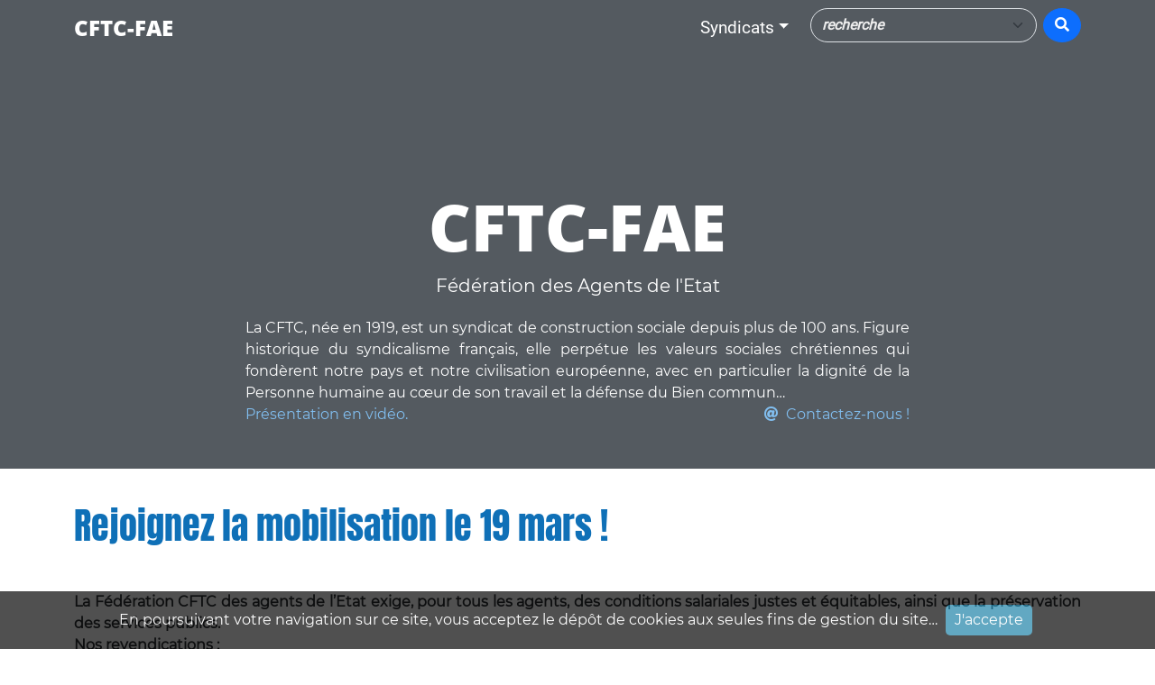

--- FILE ---
content_type: text/html; charset=UTF-8
request_url: https://cftc-fae.fr/article.php?id=621
body_size: 4381
content:
<!doctype html><html lang="fr"><head><meta charset="utf-8" /><meta name="description" content="La Fédération CFTC des agents de l’Etat exige, pour tous les agents, des conditions salariales justes et équitables, ainsi que la préservation des services publics." /><meta name="robots" content="index, follow" /><meta name="keywords" content="cftc, fonctionnaires, agents de l'état, fonction publique, syndicalisme, mobilisation, 19 mars, point d'indice, mérite, performance, effectifs, missions, greve, revendications" /><meta name="author" content="Fabrice Labrousse" /><meta name="copyright" content="&copy;2018-2026 Fabrice Labrousse" /><meta name="viewport" content="width=device-width, initial-scale=1" /><meta http-equiv="x-ua-compatible" content="ie=edge" /><meta property="og:site_name" content="CFTC-FAE"><meta property="og:locale" content="fr_FR"><meta property="og:title" content="CFTC-FAE Rejoignez la mobilisation le 19 mars et signez la pétition ! - CFTC-FAE"><meta property="og:url" content="https://cftc-fae.fr/article.php?id=621"><meta property="og:description" content="La Fédération CFTC des agents de l’Etat exige, pour tous les agents, des conditions salariales justes et équitables, ainsi que la préservation des services publics."><meta property="og:image" content="https://cftc-fae.fr/articles/621/drapeaux-cftc.jpg"><base href="https://cftc-fae.fr/" /><link rel="shortcut icon" type="image/x-icon" href="images/site.ico" /><link rel="stylesheet" href="js/datetimepicker-2.5.20/jquery.datetimepicker.css" /><link rel="stylesheet" href="fontawesome-free-5.15.4-web/css/all.min.css" /><link rel="stylesheet" href="bootstrap-5.3.6-dist/css/bootstrap.min.css" /><link rel="stylesheet" href="css/universalweb.min.css" /><link rel="stylesheet" href="css/cookieDisclaimer.min.css"><link rel="stylesheet" href="css/styles.css" /><link rel="canonical" href="/article.php?id=621" /><link rel="top" href="index.php" title="CFTC-FAE" /><title>CFTC-FAE Rejoignez la mobilisation le 19 mars et signez la pétition ! - CFTC-FAE</title></head><body><header><div class="container-fluid p-0"><nav class="navbar navbar-expand-lg navbar-light fixed-top" id="mainNav"><div class="container"><a class="navbar-brand" href="index.php?all"><span class="d-none d-lg-block">CFTC-FAE</span><img class="d-block d-lg-none" src="images/brand.jpg" alt=""></a><button class="navbar-toggler" type="button" data-bs-toggle="collapse" data-bs-target="#navbarResponsive" aria-controls="navbarResponsive" aria-expanded="false" aria-label="Toggle navigation">Menu<span class="ms-1 fas fa-bars"></span></button><div class="collapse navbar-collapse" id="navbarResponsive"><ul class="navbar-nav ms-auto"><li class="nav-item dropdown position-static"><a href="#" class="nav-link dropdown-toggle me-3" data-bs-toggle="dropdown" data-bs-target="#">Syndicats</a><div class="dropdown-menu w-100 top-auto border-lg-0" style="opacity: 0.93;"><div class="container"><div class="row w-100"><div class="col-12 col-lg-3"><ul class="list-unstyled text-center"><li class="list-item"><a href="article.php?id=100">Affaires Etrangères</a></li><li class="list-item"><a href="article.php?id=101">Agriculture</a></li><li class="list-item"><a href="article.php?id=102">Aviation Civile</a></li><li class="list-item"><a href="article.php?id=114">Caisse des dépôts</a></li><li class="list-item"><a href="article.php?id=119">Centrale Finances</a></li></ul></div><div class="col-12 col-lg-3"><ul class="list-unstyled text-center"><li class="list-item"><a href="article.php?id=109">Culture</a></li><li class="list-item"><a href="article.php?id=103">DGCCRF</a></li><li class="list-item"><a href="article.php?id=104">Douanes</a></li><li class="list-item"><a href="article.php?id=105">Enseignement Public et Recherche</a></li><li class="list-item"><a href="article.php?id=106">Fédération Ministérielle Défense</a></li></ul></div><div class="col-12 col-lg-3"><ul class="list-unstyled text-center"><li class="list-item"><a href="article.php?id=107">Fédération Ministérielle Finances</a></li><li class="list-item"><a href="article.php?id=108">Finances Publiques</a></li><li class="list-item"><a href="article.php?id=110">Impact Police</a></li><li class="list-item"><a href="article.php?id=111">INRAE</a></li><li class="list-item"><a href="article.php?id=112">INSEE</a></li></ul></div><div class="col-12 col-lg-3"><ul class="list-unstyled text-center"><li class="list-item"><a href="article.php?id=113">Intérieur</a></li><li class="list-item"><a href="article.php?id=116">Retraités</a></li><li class="list-item"><a href="article.php?id=117">Sante et Sociaux</a></li><li class="list-item"><a href="article.php?id=118">Syndicat Libre Justice</a></li><li class="list-item"><a href="article.php?id=120">Travail-Emploi-Formation</a></li></ul></div></div></div></div></li><form class="uf" method="post" action="index.php?page=1#articles"><div class="input-group" style="width:auto"><input maxlength="50" spellcheck="false" type="search" class="mt-3 mt-lg-0 form-select rounded-pill fw-bold" name="srcRecherche" id="idRecherche" placeholder="recherche" value=""><span class="input-group-btn"><button class="btn btn-primary rounded-circle ms-2 mt-3 mt-lg-0" type="submit"><span class="fas fa-search"></span></button></span></div></form></ul></div></div></nav><div class="masthead" style="background-image: url('articles/621/drapeaux-cftc.jpg')"><div class="overlay"></div><div class="container"><div class="row"><div class="col-lg-8 col-md-10 mx-auto"><div class="site-heading"><h1 class="display-2 pt-5">CFTC-FAE</h1><p class="lead">Fédération des Agents de l'Etat</p><p class="mb-0 editorial text-justify fw-light pt-1">La CFTC, née en 1919, est un syndicat de construction sociale depuis plus de 100 ans. Figure historique du syndicalisme français, elle perpétue les valeurs sociales chrétiennes qui fondèrent notre pays et notre civilisation européenne, avec en particulier la dignité de la Personne humaine au cœur de son travail et la défense du Bien commun&hellip;</p><div class="d-flex justify-content-between"><p class="mb-0 text-start"><a class="infohoverblanc" href="" data-bs-toggle="modal" data-bs-target="#videoModal">Présentation en vidéo.</a></p><a class="infohoverblanc" href="contact.php"><p class="mb-0"><span class="fas fa-at me-2"></span>Contactez-nous !</p></a></div></div></div></div></div></div></div></header><section id="section_messsage"></section><div class="container-lg mb-5"><section><article><div class="row"><div class="col mt-3"><div class="addthis_inline_share_toolbox mt-2"></div><div class="editorial"><h1 class="tamtam text-cftc mt-4">Rejoignez la mobilisation le 19 mars !</h1><div class="mb-5"></div><p class="text-justify"><span class="fw-bold">La Fédération CFTC des agents de l’Etat exige, pour tous les agents, des conditions salariales justes et équitables, ainsi que la préservation des services publics. <br />Nos revendications :</span><br /><ul class="ps-3"><li>La revalorisation immédiate du point d'indice</li><li>Une politique salariale transparente et cohérente</li><li>La non-généralisation d’une rémunération au mérite et à la performance, les services publics ne sont pas des entreprises du CAC 40</li><li>La prise en compte des spécificités de nos métiers et de nos missions</li><li>L’arrêt de la baisse des effectifs dans un secteur public en souffrance et qui peine à recruter par manque d’attractivité, notamment salariale</li><li>La sauvegarde des missions de la fonction publique</li></ul><span class="fw-bold">Nous appelons le gouvernement à répondre à nos revendications légitimes et à assurer le bon fonctionnement de nos institutions au service des citoyens.</span></p><p class="fs1 text-start fw-bold" style="color:#17a2b8!important;">Soutenez nos revendications pour des salaires dignes et des conditions de travail justes !<ul class="list-unstyled"><li><span class="fas fa-check"></span>&nbsp;<span style="color:#0f70b7"><span class="fw-bold">Rejoignez les appels à la grève et à la manifestation à Paris et en Province</span></span></li><li><span class="fas fa-check"></span>&nbsp;<span style="color:#0f70b7"><span class="fw-bold">Envoyez ces revendications à votre député, à votre ministre, à votre élu local</span></span></li><li><span class="fas fa-check"></span>&nbsp;<span class="fw-bold"><a href="article.php?id=59"><span style="color:red">Signez notre pétition en ligne</span></a></span></li></ul></p><p class="fs1 text-start fw-bold" style="color:#17a2b8!important;"><span class="fw-bold">Avec la CFTC, rejoignez par tous moyens la mobilisation générale le 19 mars 2024 !</span></p>%FOOTER-CONTACT-DEF%%FOOTER-CFTC-DEF%</div><div class="clearfix"></div><a class="float-end btn btn-info ms-2 my-1" href="articles/621/rejoignez-la-mobilisation-du-19-mars-2024.pdf" target="_blank"><span class="far fa-file-pdf me-1"></span>Téléchargez le communiqué</a><a href="javascript:history.back()" class="float-end btn btn-primary text-white ms-2 my-1"><span class="far fa-window-close me-1"></span>Retour</a></div></div></article></section></div><div class="modal fade" id="videoModal" tabindex="-1" role="dialog" aria-labelledby="presentationCftc" aria-hidden="true"><div class="modal-dialog modal-lg" role="document"><div class="modal-content"><div class="modal-header"><h5 class="modal-title" id="presentationCftc">Présentation CFTC</h5><button type="button" class="btn-close" data-bs-dismiss="modal" aria-label="Fermer"></button></div><div class="modal-body mb-0 p-0"><div class="ratio ratio-16x9"><video class="video-fluid z-depth-1" autoplay controls><source type="video/mp4" /></video></div></div><div class="modal-footer"><button type="button" class="btn btn-secondary" data-bs-dismiss="modal">Fermer</button></div></div></div></div><footer><div class="container-fluid bg-bleu-clair"><div class="container py-5"><div class="row"><div class="col-12 col-md-6 text-center"><h4>A propos&hellip;</h4><ul class="list-unstyled"><li><a class="dropdown-item py-0" href="qui-sommes-nous.php">Qui sommes-nous ?</a></li><li><a class="dropdown-item py-0" href="organigramme.php">L'équipe</a></li><li><a class="dropdown-item py-0" rel="nofollow" href="article.php?id=4">Mentions légales</a></li><li><a class="dropdown-item py-0" rel="nofollow" href="article.php?id=5">Crédits photos</a></li><li><a class="dropdown-item py-0" data-bs-toggle="tooltip" href="article.php?id=3" title="Liens d'utilité">Liens</a></li></ul></div><div class="col-12 col-md-6 text-center"><h4>Bonus</h4><ul class="list-unstyled"><li><a class="dropdown-item py-0" href="article.php?id=40">Guide "Le harcèlement au travail"</a></li><li><a class="dropdown-item py-0" href="article.php?id=41">Guide "L'évaluation des risques professionnels"</a></li><li><a class="dropdown-item py-0" href="article.php?id=42">Guide "Les risques psychosociaux"</a></li></ul></div></div></div><div class="container-fluid text-center mb-3"><h5 class="fw-bold">Fédération CFTC des Agents de l’Etat - 263 Boulevard Voltaire - 75011 PARIS</h5><p class="m-0">Téléphone : 07 81 13 99 57</p></div><div class="container-fluid text-center"><div class="row"><div class="col-lg-8 col-md-10 mx-auto"><ul class="list-inline text-center"><li class="list-inline-item"><a href="https://twitter.com/cftc_fae"><span class="fa-stack fa-3x"><span class="fas fa-circle fa-stack-2x"></span><span class="fab fa-twitter fa-stack-1x fa-inverse"></span></span></a></li><li class="list-inline-item"><a href="https://www.facebook.com/cftc.fae.3/"><span class="fa-stack fa-3x"><span class="fas fa-circle fa-stack-2x"></span><span class="fab fa-facebook-f fa-stack-1x fa-inverse"></span></span></a></li><li class="list-inline-item"><a href="rss_cftc_fae.xml"><span class="fa-stack fa-3x"><span class="fas fa-circle fa-stack-2x"></span><span class="fas fa-rss fa-stack-1x fa-inverse"></span></span></a></li><li class="list-inline-item"><a href="contact.php"><span class="fa-stack fa-3x"><span class="fas fa-circle fa-stack-2x"></span><span class="fas fa-at fa-stack-1x fa-inverse"></span></span></a></li></ul><div class="container"><div class="row"><div class="col-12"><p class="small text-center mb-0">&copy;2018-2026 Fabrice Labrousse - v2.19.0</p></div></div></div></div></div></div></div></footer><script src="js/jquery-3.5.1.min.js"></script><script src="bootstrap-5.3.6-dist/js/bootstrap.bundle.min.js"></script><script>$(document).ready(function () {$("body").cookieDisclaimer({  layout: "bar",  position: "bottom",  style: "dark",  title: "Cookies",  text: "En poursuivant votre navigation sur ce site, vous acceptez le dépôt de cookies aux seules fins de gestion du site&hellip;",  cssPosition: "fixed",  onAccepted: "",  acceptBtn: {		text: "J'accepte",		cssClass: "cdbtn cookie",		cssId: "cookieAcceptBtn",		onAfter: ""  },  policyBtn: {		active: false,		text: "Read More",		link: "#",		linkTarget: "_blank",		cssClass: "cdbtn privacy",		cssId: "policyPageBtn"  },  cookie: {		name: "cookieDisclaimer",		val: "confirmed",		path: "/",		expire: 365  }});$("#videoModal").on("show.bs.modal", function (e) {  $("#videoModal video").attr("src", "videos/presentation_cftc.mp4");});$("#videoModal").on("hidden.bs.modal", function (e) {  $("#videoModal video").attr("src", "");});});</script><script type="text/javascript" src="js/datetimepicker-2.5.20/jquery.datetimepicker.full.min.js"></script><script type="text/javascript" src="js/jquery-cookie/jquery.cookie.js"></script><script type="text/javascript" src="js/jquery.cookieDisclaimer.min.js"></script><script type="text/javascript" src="js/scripts.min.js"></script><script type="text/javascript" src="js/php.min.js"></script><script type="text/javascript" src="js/universalform.min.js"></script><script>var tooltipTriggerList = [].slice.call(document.querySelectorAll('[data-bs-toggle="tooltip"]'));var tooltipList = tooltipTriggerList.map(function (tooltipTriggerEl) {return new bootstrap.Tooltip(tooltipTriggerEl, {delay: {"show": 800, "hide": 100}	});});</script><script type="text/javascript" src="//s7.addthis.com/js/300/addthis_widget.js#pubid=ra-5ea6db4df4897ce2"></script><script>getScreenResolution();</script></body></html>

--- FILE ---
content_type: text/css
request_url: https://cftc-fae.fr/css/cookieDisclaimer.min.css
body_size: 1948
content:
/*
 *  jQueryCookieDisclaimer - v1.1.0
 *  "jQuery Cookie Disclaimer Bar"
 *  http://factory.brainleaf.eu/jqueryCookieDisclaimer
 *
 *  Made by BRAINLEAF Communication
 *  Released Under GNU/GPL License
 *  (c)2014-2015 by BRAINLEAF Communication
 *  
 *  
 *  BugReport/Assistence: https://github.com/Gix075/jqueryCookieDisclaimer/issues
 */

.cdbar{right:0;left:0;padding:15px 0;text-align:center;z-index:1000}.cdbar .cdbar-text{display:inline-block;margin-right:5px}.cdbar .cdbar-buttons{display:inline-block;-webkit-transition:background .2s ease;transition:background .2s ease}.cdbar.fixed{position:fixed}.cdbar.relative{position:relative}.cdbar.absolute{position:absolute}.cdbar:after,.cdbar:before{content:"";display:table;clear:both}.cdbar.top{top:0;bottom:auto}.cdbar.bottom{top:auto;bottom:0}.cdbar.middle{top:50%;bottom:auto;padding:30px 0;-webkit-transform:translateY(-50%);transform:translateY(-50%)}.cdbar.middle .cdbar-text{display:block;margin-bottom:15px}.cdbar.middle .cdbar-buttons{display:block}.cdbar.dark{color:#fff;background-color:#050505;opacity:.7}.cdbar.light{color:#333;background-color:#efefef;opacity:.8}.cdmodal{position:fixed;top:0;right:0;bottom:0;left:0;background:rgba(0,0,0,.8);z-index:99999}.cdmodal .cdmodal-box{position:absolute;width:50%;max-width:700px;left:50%;-webkit-transform:translateX(-50%);transform:translateX(-50%)}.cdmodal .cdmodal-box-inner{background:#fff;padding:40px 20px}.cdmodal .cdmodal-box-inner .cdmodal-text h3{padding:0;margin:0 0 .5em}.cdmodal.top .cdmodal-box{top:10%;bottom:auto}.cdmodal.bottom .cdmodal-box{top:auto;bottom:10%}.cdmodal.middle .cdmodal-box{top:50%;-webkit-transform:translate(-50%,-50%);transform:translate(-50%,-50%)}.cdbtn{display:inline-block;border:none;padding:5px 10px;border-radius:5px;text-decoration:none;cursor:pointer;font-size:1em;margin-right:5px}.cdbtn.cookie{color:#fff;background-color:#1f83a8}.cdbtn.cookie:hover{background-color:#3ba0c6}.cdbtn.privacy{color:#fff;background-color:#6e7071}.cdbtn.privacy:hover{background-color:#8f9191}

--- FILE ---
content_type: text/css
request_url: https://cftc-fae.fr/css/styles.css
body_size: 9688
content:
body {
  font-family: 'Montserrat', 'Sans Serif';
}

header, section, article, aside, footer {
}

/*------------------*/
/* POLICES			*/
/*------------------*/

/* pour r�cuperer les font google en local :  google-webfonts-helper (https://google-webfonts-helper.herokuapp.com/) */
/* anton-regular - latin */
@font-face {
  font-family: 'Anton';
  font-style: normal;
  font-weight: 400;
  src: url('../fonts/anton-v9-latin-regular.eot'); /* IE9 Compat Modes */
  src: local('Anton Regular'), local('Anton-Regular'),
       url('../fonts/anton-v9-latin-regular.eot?#iefix') format('embedded-opentype'), /* IE6-IE8 */
       url('../fonts/anton-v9-latin-regular.woff2') format('woff2'), /* Super Modern Browsers */
       url('../fonts/anton-v9-latin-regular.woff') format('woff'), /* Modern Browsers */
       url('../fonts/anton-v9-latin-regular.ttf') format('truetype'), /* Safari, Android, iOS */
       url('../fonts/anton-v9-latin-regular.svg#Anton') format('svg'); /* Legacy iOS */
}

/* roboto-regular - latin */
@font-face {
  font-family: 'Roboto';
  font-style: normal;
  font-weight: 400;
  src: url('../fonts/roboto-v18-latin-regular.eot'); /* IE9 Compat Modes */
  src: local('Roboto'), local('Roboto-Regular'),
       url('../fonts/roboto-v18-latin-regular.eot?#iefix') format('embedded-opentype'), /* IE6-IE8 */
       url('../fonts/roboto-v18-latin-regular.woff2') format('woff2'), /* Super Modern Browsers */
       url('../fonts/roboto-v18-latin-regular.woff') format('woff'), /* Modern Browsers */
       url('../fonts/roboto-v18-latin-regular.ttf') format('truetype'), /* Safari, Android, iOS */
       url('../fonts/roboto-v18-latin-regular.svg#Roboto') format('svg'); /* Legacy iOS */
}

/* open-sans-800 - latin */
@font-face {
  font-family: 'Open Sans';
  font-style: normal;
  font-weight: 800;
  src: url('../fonts/open-sans-v15-latin-800.eot'); /* IE9 Compat Modes */
  src: local('Open Sans ExtraBold'), local('OpenSans-ExtraBold'),
       url('../fonts/open-sans-v15-latin-800.eot?#iefix') format('embedded-opentype'), /* IE6-IE8 */
       url('../fonts/open-sans-v15-latin-800.woff2') format('woff2'), /* Super Modern Browsers */
       url('../fonts/open-sans-v15-latin-800.woff') format('woff'), /* Modern Browsers */
       url('../fonts/open-sans-v15-latin-800.ttf') format('truetype'), /* Safari, Android, iOS */
       url('../fonts/open-sans-v15-latin-800.svg#OpenSans') format('svg'); /* Legacy iOS */
}

/* montserrat-regular - latin */
@font-face {
  font-family: 'Montserrat';
  font-style: normal;
  font-weight: 400;
  src: url('../fonts/montserrat-v12-latin-regular.eot'); /* IE9 Compat Modes */
  src: local('Montserrat Regular'), local('Montserrat-Regular'),
       url('../fonts/montserrat-v12-latin-regular.eot?#iefix') format('embedded-opentype'), /* IE6-IE8 */
       url('../fonts/montserrat-v12-latin-regular.woff2') format('woff2'), /* Super Modern Browsers */
       url('../fonts/montserrat-v12-latin-regular.woff') format('woff'), /* Modern Browsers */
       url('../fonts/montserrat-v12-latin-regular.ttf') format('truetype'), /* Safari, Android, iOS */
       url('../fonts/montserrat-v12-latin-regular.svg#Montserrat') format('svg'); /* Legacy iOS */
}

.tamtam {
	font-family: 'Anton';
}

h0 {
	display: block;
	font-size: 3.4rem;
}

.smaller {
	font-size: 0.7rem;
}

.fs0 {
	font-size: 1.2rem;
}
.fs1 {
	font-size: 1.1rem;
}
.fs2 {
	font-size: 1rem;
}
.fs3 {
	font-size: 0.9rem;
}
.fs4 {
	font-size: 0.8rem;
}
.fs5 {
	font-size: 0.7rem;
}
.fs6 {
	font-size: 0.6rem;
}

.editorial {
	font-family: 'Montserrat';
}

/* pour reperer les colonnes boostrap */
div[class^="col"] {
/*	border: 1px dotted silver;*/
}

/* utilis� par le megadropdown */
.top-auto {
	top:auto
}

/*------------------*/
/* pagination		*/
/*------------------*/
.page-navigator a.btn.btn-secondary:hover {
	color: white;
	background: #0275d8;
}

/*------------------*/
/* liens			*/
/*------------------*/
a {
	color: #007bff;
	text-decoration: none;
	background-color: transparent;
}

a:hover {
	color: #0056b3;
	text-decoration: none; 
}

a.infohoverblanc {
	color:#81beef;
}
a.infohoverblanc:hover {
	color: white;
}

/*--------------------*/
/* zone de recherche  */
/*--------------------*/

@media screen and (max-width: 992px) {
  #idRecherche {
    background-color: #81beef!important;
	color: black;
  }
}

@media screen and (min-width: 992px) {
  #idRecherche {
	background-color:transparent!important;
	color: white;
  }
}

#idRecherche::-webkit-input-placeholder {
	font-style: italic;
	color: #eee;
}

#idRecherche::-moz-placeholder {
	font-style: italic;
	color: #eee;
}

#idRecherche::-ms-input-placeholder {
	font-style: italic;
	color: #eee;
}

#idRecherche::-ms-input-placeholder {
	font-style: italic;
	color: #eee;
}

#idRecherche::placeholder {
	font-style: italic;
	color: #eee;
}

/*
*::-webkit-input-placeholder {
	font-style: italic;
	color: white;
}
*::-moz-placeholder {
	font-style: italic;
	color: white;
}
*::-moz-placeholder {
	font-style: italic;
	color: white;
}
*:-ms-input-placeholder {
	font-style: italic;
	color: white;
}
*/

/*------------------*/
/* autres			*/
/*------------------*/
/* classe qui permet de r�liser un zoom sur une image */
.zoom {    
/*transform-origin: 0 0; */ /* Point d'origine en haut � gauche (centr� par d�faut 50% 50%)*/
-webkit-transition: all 0.35s ease-in-out;    
-moz-transition: all 0.35s ease-in-out;    
transition: all 0.35s ease-in-out;     
cursor: -webkit-zoom-in;      
cursor: -moz-zoom-in;      
cursor: zoom-in;
}     

.zoom:hover,  
.zoom:active,   
.zoom:focus {
/**adjust scale to desired size, 
add browser prefixes**/
-ms-transform: scale(6) translate(15px, 0px);   
-moz-transform: scale(6) translate(15px, 0px);
-webkit-transform: scale(6) translate(15px, 0px);  
-o-transform: scale(6) translate(15px, 0px); 
transform: scale(6) translate(15px, 0px);
position:relative;      
z-index:100;
}

/* fait disparaitre le panel de signature au survol de la souris */
#pannel-signature:hover {
	visibility: hidden;
	opacity: 0;
	transition: visibility 0s 1s, opacity 1s linear;
}

ul.list-level {
	padding-left: 1rem;
}

/*------------------*/
/* couleurs			*/
/*------------------*/

.text-cftc, .cftc-color, .ccftc {
	color: #0f70b7!important;
}
.text-fae, .fae-color, .cfae {
	color: #2f2c75!important;
}

.bg-cftc {
	background-color: #0f70b7!important;
}

.bg-fae {
	background-color: #0199fe;
}

.bg-bleu {
  background-color: #094fa7;
}
.bg-bleu-clair {
    background-color: #d4e7f6;
}
.bg-lien {
  background-color: #0085A1;
}
.bg-beige {
  background-color: SlateGrey; /*WhiteSmoke;  Gainsboro; */
}

/*--- Stabilos ----*/

.stabilo-noir {
	color: white;
	background-color:black;
}
.stabilo-cftc {
	color: white;
	background-color:#0f70b7;
}
.stabilo-jaune {
	color: black;
	background-color: yellow;
}
.stabilo-vert {
	color: black;
	background-color: lime;
}
.stabilo-bleu {
	color: black;
	background-color: aqua;
}
.stabilo-rose {
	color: white;
	background-color: hotpink;
}

/*-------------------*/
/* Marges et Padding */
/*-------------------*/
.mb0 {
	margin-bottom: 0!important;
}

.ps-6 {padding-left: 2rem!important;}
.ps-9 {padding-left: 3rem!important;}
.ps-12 {padding-left: 4rem!important;}

/*------------------*/
/* Overlay			*/
/*------------------*/
.masthead {
	margin-bottom: 0;
	background: no-repeat center center;
	background-color: #868e96;
	background-attachment: scroll;
	position: relative; 
	background-size: cover;
}

.masthead .overlay {
	position: absolute;
	top: 0;
	left: 0;
	height: 100%;
	width: 100%;
	background-color: #212529;
	opacity: 0.5;
}
.overlay {
	position: absolute;
	top: 0;
	left: 0;
	height: 100%;
	width: 100%;
	background-color: #212529;
	opacity: 0.5;
}

.masthead .overlay-logo {
	position: absolute;
	top: 0;
	left: 0;
	height: 100%;
	width: 100%;
}

.masthead .site-heading {
	position: relative;
	padding: 10rem 0 3rem 0;
	color: white;
	text-align: center;
}

.masthead h1 {
	font-family: 'Open Sans', 'Helvetica Neue', Helvetica, Arial, sans-serif;
}

.navbar-brand {
	font-family: 'Open Sans', 'Helvetica Neue', Helvetica, Arial, sans-serif;
	font-size: 1.2rem;
}

#mainNav {
	position: absolute;
	background-color: white;
	font-family: 'roboto', 'Open Sans', 'Helvetica Neue', Helvetica, Arial, sans-serif;
	font-size: 1.2rem;
}

@media only screen and (min-width: 992px) {
  #mainNav {
    background: transparent;
    transition: background-color 0.2s;
  }
  #mainNav .navbar-brand {
    color: #fff;
	font-size: 1.5rem;
  }
  #mainNav .navbar-brand:focus, #mainNav .navbar-brand:hover {
    color: rgba(255, 255, 255, 0.8);
  }
  #mainNav .navbar-nav > li.nav-item > a {
    color: #fff;
  }
  #mainNav .navbar-nav > li.nav-item > a:focus, #mainNav .navbar-nav > li.nav-item > a:hover {
    color: rgba(255, 255, 255, 0.8);
  }
}

.card-organigramme {
	min-height: 25em;
	padding-top: 1.5rem;
}

/*---------------------------*/
/* Cartes de la page d'index */
/*---------------------------*/

.card-index {
}

.card-index h3 {
	min-height: 5em;
	font-weight: 800;
}

.card-index .resume {
	font-size: 1.2rem;
	height: 6em;
	overflow: hidden;
	text-overflow: ellipsis;
}

.card-index .source {
	font-size: 0.8rem;
}

.card-index a:link, .card-index a:visited {
	color: black;
}

.card-index a:focus, .card-index a:hover {
  color: #0085A1;
}

--- FILE ---
content_type: text/javascript
request_url: https://cftc-fae.fr/js/scripts.min.js
body_size: 552
content:
function getXMLHttpRequest(){var xhr=null;if(window.XMLHttpRequest||window.ActiveXObject){if(window.ActiveXObject){try{xhr=new ActiveXObject("Msxml2.XMLHTTP")}catch(e){xhr=new ActiveXObject("Microsoft.XMLHTTP")}}else{xhr=new XMLHttpRequest()}}else{alert("Votre navigateur ne supporte pas l'objet XMLHTTPRequest...");return null}
return xhr}
function getScreenResolution(){if(xhr&&xhr.readyState!=0){xhr.abort()}
var xhr=getXMLHttpRequest();xhr.onreadystatechange=function(){if(xhr.readyState==4&&(xhr.status==200||xhr.status==0)){}}
xhr.open("GET","reponses-ajax.php?f=getScreenResolution&w="+screen.width+"&h="+screen.height,!0);xhr.send(null)}

--- FILE ---
content_type: text/javascript
request_url: https://cftc-fae.fr/js/universalform.min.js
body_size: 2967
content:
function uf_setInvisible(field){var idElem='ufztitre_'+field;var classe=document.getElementById(idElem).className;classe=str_replace('invisible','',classe);classe=classe.trim()+' invisible';document.getElementById(idElem).className=classe.trim();var idElem='ufzchamp_'+field;var classe=document.getElementById(idElem).className;classe=str_replace('invisible','',classe);classe=classe.trim()+' invisible';document.getElementById(idElem).className=classe.trim()}
function uf_setVisible(field){var idElem='ufztitre_'+field;var classe=document.getElementById(idElem).className;classe=str_replace('invisible','',classe);document.getElementById(idElem).className=classe.trim();var idElem='ufzchamp_'+field;var classe=document.getElementById(idElem).className;classe=str_replace('invisible','',classe);document.getElementById(idElem).className=classe.trim()}
function capLock(e,id,lg){if(lg=='fr'){texte='Attention, les majuscules sont verrouilllées !'}else{texte='Caps Lock is on'}
kc=e.keyCode?e.keyCode:e.which;sk=e.shiftKey?e.shiftKey:((kc==16)?true:!1);if(((kc>=65&&kc<=90)&&!sk)||((kc>=97&&kc<=122)&&sk)){document.getElementById(id).nextSibling.innerHTML=texte;document.getElementById(id).nextSibling.setAttribute('style','color:black')}else{document.getElementById(id).nextSibling.innerHTML='';document.getElementById(id).nextSibling.removeAttribute('style')}}
function uf_enable(field){var idElem='id'+ucfirst(field);document.getElementById(idElem).disabled=!1}
function uf_disable(field){var idElem='id'+ucfirst(field);document.getElementById(idElem).disabled=!0}
function uf_disableOnChecked(field,declencheur){var declencheur='id'+ucfirst(declencheur);if(document.getElementById(declencheur).checked==!0){uf_disable(field)}else{uf_enable(field)}}
function uf_enableOnChecked(field,declencheur){var declencheur='id'+ucfirst(declencheur);if(document.getElementById(declencheur).checked==!0){uf_enable(field)}else{uf_disable(field)}}
function uf_showOnChecked(field,declencheur){var declencheur='id'+ucfirst(declencheur);if(document.getElementById(declencheur).checked==!0){uf_setVisible(field)}else{uf_setInvisible(field)}}
function uf_justEnableOnUnchecked(field,declencheur){var declencheur='id'+ucfirst(declencheur);if(document.getElementById(declencheur).checked==!1){uf_enable(field)}}
function uf_justCheckOnUnchecked(field,declencheur){var declencheur='id'+ucfirst(declencheur);if(document.getElementById(declencheur).checked==!1){uf_check(field)}}
function uf_justUncheckOnCheck(field,declencheur){var declencheur='id'+ucfirst(declencheur);if(document.getElementById(declencheur).checked==!0){uf_uncheck(field)}}
function uf_check(field){var id='id'+ucfirst(field);document.getElementById(id).checked=!0}
function uf_uncheck(field){var id='id'+ucfirst(field);document.getElementById(id).checked=!1}
function uf_setValue(field,valeur){var idElem='id'+ucfirst(field);document.getElementById(idElem).value=valeur}
function uf_changeClass(field,classe){var idElem='id'+ucfirst(field);document.getElementById(idElem).className=classe}

--- FILE ---
content_type: text/javascript
request_url: https://cftc-fae.fr/js/php.min.js
body_size: 1748
content:
function inArray(p_val,array){var l=array.length;for(var i=0;i<l;i++){if(array[i]==p_val){return!0}}
return!1}
function explode(delimiter,string,limit){if(arguments.length<2||typeof delimiter==='undefined'||typeof string==='undefined')return null;if(delimiter===''||delimiter===!1||delimiter===null)return!1;if(typeof delimiter==='function'||typeof delimiter==='object'||typeof string==='function'||typeof string==='object'){return{0:''}}
if(delimiter===!0)delimiter='1';delimiter+='';string+='';var s=string.split(delimiter);if(typeof limit==='undefined')return s;if(limit===0)limit=1;if(limit>0){if(limit>=s.length)return s;return s.slice(0,limit-1).concat([s.slice(limit-1).join(delimiter)])}
if(-limit>=s.length)return[];s.splice(s.length+limit);return s}
function strpos(haystack,needle,offset){var i=(haystack+'').indexOf(needle,(offset||0));return i===-1?!1:i}
function str_replace(search,replace,subject,count){var i=0,j=0,temp='',repl='',sl=0,fl=0,f=[].concat(search),r=[].concat(replace),s=subject,ra=Object.prototype.toString.call(r)==='[object Array]',sa=Object.prototype.toString.call(s)==='[object Array]';s=[].concat(s);if(typeof(search)==='object'&&typeof(replace)==='string'){temp=replace;replace=new Array();for(i=0;i<search.length;i+=1){replace[i]=temp}
temp='';r=[].concat(replace);ra=Object.prototype.toString.call(r)==='[object Array]'}
if(count){this.window[count]=0}
for(i=0,sl=s.length;i<sl;i++){if(s[i]===''){continue}
for(j=0,fl=f.length;j<fl;j++){temp=s[i]+'';repl=ra?(r[j]!==undefined?r[j]:''):r[0];s[i]=(temp).split(f[j]).join(repl);if(count){this.window[count]+=((temp.split(f[j])).length-1)}}}
return sa?s:s[0]}
function ucfirst(str){str+='';var f=str.charAt(0).toUpperCase();return f+str.substr(1)}
function addslashes(str){return(str+'').replace(/[\\"']/g,'\\$&').replace(/\u0000/g,'\\0')}